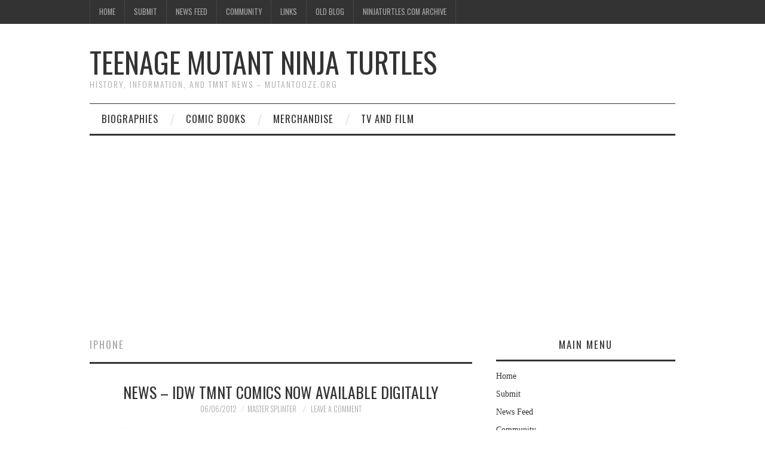

--- FILE ---
content_type: text/html; charset=UTF-8
request_url: https://mutantooze.org/wiki/tag/iphone/
body_size: 11597
content:
<!DOCTYPE html>
<html lang="en-US">
<head>
	<title>iphone &#8211; Teenage Mutant Ninja Turtles</title>

	<meta charset="UTF-8">
	<meta name="viewport" content="width=device-width">

	<link rel="profile" href="http://gmpg.org/xfn/11">
	<link rel="pingback" href="https://mutantooze.org/wiki/xmlrpc.php">


	<title>&#8216;Iphone&#8217; Articles at Teenage Mutant Ninja Turtles</title>
<meta name='robots' content='max-image-preview:large' />
<link rel='dns-prefetch' href='//www.googletagmanager.com' />
<link rel='dns-prefetch' href='//stats.wp.com' />
<link rel='dns-prefetch' href='//fonts.googleapis.com' />
<link rel='dns-prefetch' href='//v0.wordpress.com' />
<link rel='dns-prefetch' href='//jetpack.wordpress.com' />
<link rel='dns-prefetch' href='//s0.wp.com' />
<link rel='dns-prefetch' href='//public-api.wordpress.com' />
<link rel='dns-prefetch' href='//0.gravatar.com' />
<link rel='dns-prefetch' href='//1.gravatar.com' />
<link rel='dns-prefetch' href='//2.gravatar.com' />
<link rel='dns-prefetch' href='//pagead2.googlesyndication.com' />
<link rel="alternate" type="application/rss+xml" title="Teenage Mutant Ninja Turtles &raquo; Feed" href="https://mutantooze.org/wiki/feed/" />
<link rel="alternate" type="application/rss+xml" title="Teenage Mutant Ninja Turtles &raquo; Comments Feed" href="https://mutantooze.org/wiki/comments/feed/" />
<meta name="description" content="Articles tagged with &#039;Iphone&#039; at Teenage Mutant Ninja Turtles" />
<link rel="alternate" type="application/rss+xml" title="Teenage Mutant Ninja Turtles &raquo; iphone Tag Feed" href="https://mutantooze.org/wiki/tag/iphone/feed/" />
<meta name="keywords" content="iphone, Teenage Mutant Ninja Turtles" />
<meta name="robots" content="index,follow,noodp,noydir" />
<style id='wp-img-auto-sizes-contain-inline-css' type='text/css'>
img:is([sizes=auto i],[sizes^="auto," i]){contain-intrinsic-size:3000px 1500px}
/*# sourceURL=wp-img-auto-sizes-contain-inline-css */
</style>
<style id='wp-emoji-styles-inline-css' type='text/css'>

	img.wp-smiley, img.emoji {
		display: inline !important;
		border: none !important;
		box-shadow: none !important;
		height: 1em !important;
		width: 1em !important;
		margin: 0 0.07em !important;
		vertical-align: -0.1em !important;
		background: none !important;
		padding: 0 !important;
	}
/*# sourceURL=wp-emoji-styles-inline-css */
</style>
<style id='wp-block-library-inline-css' type='text/css'>
:root{--wp-block-synced-color:#7a00df;--wp-block-synced-color--rgb:122,0,223;--wp-bound-block-color:var(--wp-block-synced-color);--wp-editor-canvas-background:#ddd;--wp-admin-theme-color:#007cba;--wp-admin-theme-color--rgb:0,124,186;--wp-admin-theme-color-darker-10:#006ba1;--wp-admin-theme-color-darker-10--rgb:0,107,160.5;--wp-admin-theme-color-darker-20:#005a87;--wp-admin-theme-color-darker-20--rgb:0,90,135;--wp-admin-border-width-focus:2px}@media (min-resolution:192dpi){:root{--wp-admin-border-width-focus:1.5px}}.wp-element-button{cursor:pointer}:root .has-very-light-gray-background-color{background-color:#eee}:root .has-very-dark-gray-background-color{background-color:#313131}:root .has-very-light-gray-color{color:#eee}:root .has-very-dark-gray-color{color:#313131}:root .has-vivid-green-cyan-to-vivid-cyan-blue-gradient-background{background:linear-gradient(135deg,#00d084,#0693e3)}:root .has-purple-crush-gradient-background{background:linear-gradient(135deg,#34e2e4,#4721fb 50%,#ab1dfe)}:root .has-hazy-dawn-gradient-background{background:linear-gradient(135deg,#faaca8,#dad0ec)}:root .has-subdued-olive-gradient-background{background:linear-gradient(135deg,#fafae1,#67a671)}:root .has-atomic-cream-gradient-background{background:linear-gradient(135deg,#fdd79a,#004a59)}:root .has-nightshade-gradient-background{background:linear-gradient(135deg,#330968,#31cdcf)}:root .has-midnight-gradient-background{background:linear-gradient(135deg,#020381,#2874fc)}:root{--wp--preset--font-size--normal:16px;--wp--preset--font-size--huge:42px}.has-regular-font-size{font-size:1em}.has-larger-font-size{font-size:2.625em}.has-normal-font-size{font-size:var(--wp--preset--font-size--normal)}.has-huge-font-size{font-size:var(--wp--preset--font-size--huge)}.has-text-align-center{text-align:center}.has-text-align-left{text-align:left}.has-text-align-right{text-align:right}.has-fit-text{white-space:nowrap!important}#end-resizable-editor-section{display:none}.aligncenter{clear:both}.items-justified-left{justify-content:flex-start}.items-justified-center{justify-content:center}.items-justified-right{justify-content:flex-end}.items-justified-space-between{justify-content:space-between}.screen-reader-text{border:0;clip-path:inset(50%);height:1px;margin:-1px;overflow:hidden;padding:0;position:absolute;width:1px;word-wrap:normal!important}.screen-reader-text:focus{background-color:#ddd;clip-path:none;color:#444;display:block;font-size:1em;height:auto;left:5px;line-height:normal;padding:15px 23px 14px;text-decoration:none;top:5px;width:auto;z-index:100000}html :where(.has-border-color){border-style:solid}html :where([style*=border-top-color]){border-top-style:solid}html :where([style*=border-right-color]){border-right-style:solid}html :where([style*=border-bottom-color]){border-bottom-style:solid}html :where([style*=border-left-color]){border-left-style:solid}html :where([style*=border-width]){border-style:solid}html :where([style*=border-top-width]){border-top-style:solid}html :where([style*=border-right-width]){border-right-style:solid}html :where([style*=border-bottom-width]){border-bottom-style:solid}html :where([style*=border-left-width]){border-left-style:solid}html :where(img[class*=wp-image-]){height:auto;max-width:100%}:where(figure){margin:0 0 1em}html :where(.is-position-sticky){--wp-admin--admin-bar--position-offset:var(--wp-admin--admin-bar--height,0px)}@media screen and (max-width:600px){html :where(.is-position-sticky){--wp-admin--admin-bar--position-offset:0px}}

/*# sourceURL=wp-block-library-inline-css */
</style><style id='global-styles-inline-css' type='text/css'>
:root{--wp--preset--aspect-ratio--square: 1;--wp--preset--aspect-ratio--4-3: 4/3;--wp--preset--aspect-ratio--3-4: 3/4;--wp--preset--aspect-ratio--3-2: 3/2;--wp--preset--aspect-ratio--2-3: 2/3;--wp--preset--aspect-ratio--16-9: 16/9;--wp--preset--aspect-ratio--9-16: 9/16;--wp--preset--color--black: #000000;--wp--preset--color--cyan-bluish-gray: #abb8c3;--wp--preset--color--white: #ffffff;--wp--preset--color--pale-pink: #f78da7;--wp--preset--color--vivid-red: #cf2e2e;--wp--preset--color--luminous-vivid-orange: #ff6900;--wp--preset--color--luminous-vivid-amber: #fcb900;--wp--preset--color--light-green-cyan: #7bdcb5;--wp--preset--color--vivid-green-cyan: #00d084;--wp--preset--color--pale-cyan-blue: #8ed1fc;--wp--preset--color--vivid-cyan-blue: #0693e3;--wp--preset--color--vivid-purple: #9b51e0;--wp--preset--gradient--vivid-cyan-blue-to-vivid-purple: linear-gradient(135deg,rgb(6,147,227) 0%,rgb(155,81,224) 100%);--wp--preset--gradient--light-green-cyan-to-vivid-green-cyan: linear-gradient(135deg,rgb(122,220,180) 0%,rgb(0,208,130) 100%);--wp--preset--gradient--luminous-vivid-amber-to-luminous-vivid-orange: linear-gradient(135deg,rgb(252,185,0) 0%,rgb(255,105,0) 100%);--wp--preset--gradient--luminous-vivid-orange-to-vivid-red: linear-gradient(135deg,rgb(255,105,0) 0%,rgb(207,46,46) 100%);--wp--preset--gradient--very-light-gray-to-cyan-bluish-gray: linear-gradient(135deg,rgb(238,238,238) 0%,rgb(169,184,195) 100%);--wp--preset--gradient--cool-to-warm-spectrum: linear-gradient(135deg,rgb(74,234,220) 0%,rgb(151,120,209) 20%,rgb(207,42,186) 40%,rgb(238,44,130) 60%,rgb(251,105,98) 80%,rgb(254,248,76) 100%);--wp--preset--gradient--blush-light-purple: linear-gradient(135deg,rgb(255,206,236) 0%,rgb(152,150,240) 100%);--wp--preset--gradient--blush-bordeaux: linear-gradient(135deg,rgb(254,205,165) 0%,rgb(254,45,45) 50%,rgb(107,0,62) 100%);--wp--preset--gradient--luminous-dusk: linear-gradient(135deg,rgb(255,203,112) 0%,rgb(199,81,192) 50%,rgb(65,88,208) 100%);--wp--preset--gradient--pale-ocean: linear-gradient(135deg,rgb(255,245,203) 0%,rgb(182,227,212) 50%,rgb(51,167,181) 100%);--wp--preset--gradient--electric-grass: linear-gradient(135deg,rgb(202,248,128) 0%,rgb(113,206,126) 100%);--wp--preset--gradient--midnight: linear-gradient(135deg,rgb(2,3,129) 0%,rgb(40,116,252) 100%);--wp--preset--font-size--small: 13px;--wp--preset--font-size--medium: 20px;--wp--preset--font-size--large: 36px;--wp--preset--font-size--x-large: 42px;--wp--preset--spacing--20: 0.44rem;--wp--preset--spacing--30: 0.67rem;--wp--preset--spacing--40: 1rem;--wp--preset--spacing--50: 1.5rem;--wp--preset--spacing--60: 2.25rem;--wp--preset--spacing--70: 3.38rem;--wp--preset--spacing--80: 5.06rem;--wp--preset--shadow--natural: 6px 6px 9px rgba(0, 0, 0, 0.2);--wp--preset--shadow--deep: 12px 12px 50px rgba(0, 0, 0, 0.4);--wp--preset--shadow--sharp: 6px 6px 0px rgba(0, 0, 0, 0.2);--wp--preset--shadow--outlined: 6px 6px 0px -3px rgb(255, 255, 255), 6px 6px rgb(0, 0, 0);--wp--preset--shadow--crisp: 6px 6px 0px rgb(0, 0, 0);}:where(.is-layout-flex){gap: 0.5em;}:where(.is-layout-grid){gap: 0.5em;}body .is-layout-flex{display: flex;}.is-layout-flex{flex-wrap: wrap;align-items: center;}.is-layout-flex > :is(*, div){margin: 0;}body .is-layout-grid{display: grid;}.is-layout-grid > :is(*, div){margin: 0;}:where(.wp-block-columns.is-layout-flex){gap: 2em;}:where(.wp-block-columns.is-layout-grid){gap: 2em;}:where(.wp-block-post-template.is-layout-flex){gap: 1.25em;}:where(.wp-block-post-template.is-layout-grid){gap: 1.25em;}.has-black-color{color: var(--wp--preset--color--black) !important;}.has-cyan-bluish-gray-color{color: var(--wp--preset--color--cyan-bluish-gray) !important;}.has-white-color{color: var(--wp--preset--color--white) !important;}.has-pale-pink-color{color: var(--wp--preset--color--pale-pink) !important;}.has-vivid-red-color{color: var(--wp--preset--color--vivid-red) !important;}.has-luminous-vivid-orange-color{color: var(--wp--preset--color--luminous-vivid-orange) !important;}.has-luminous-vivid-amber-color{color: var(--wp--preset--color--luminous-vivid-amber) !important;}.has-light-green-cyan-color{color: var(--wp--preset--color--light-green-cyan) !important;}.has-vivid-green-cyan-color{color: var(--wp--preset--color--vivid-green-cyan) !important;}.has-pale-cyan-blue-color{color: var(--wp--preset--color--pale-cyan-blue) !important;}.has-vivid-cyan-blue-color{color: var(--wp--preset--color--vivid-cyan-blue) !important;}.has-vivid-purple-color{color: var(--wp--preset--color--vivid-purple) !important;}.has-black-background-color{background-color: var(--wp--preset--color--black) !important;}.has-cyan-bluish-gray-background-color{background-color: var(--wp--preset--color--cyan-bluish-gray) !important;}.has-white-background-color{background-color: var(--wp--preset--color--white) !important;}.has-pale-pink-background-color{background-color: var(--wp--preset--color--pale-pink) !important;}.has-vivid-red-background-color{background-color: var(--wp--preset--color--vivid-red) !important;}.has-luminous-vivid-orange-background-color{background-color: var(--wp--preset--color--luminous-vivid-orange) !important;}.has-luminous-vivid-amber-background-color{background-color: var(--wp--preset--color--luminous-vivid-amber) !important;}.has-light-green-cyan-background-color{background-color: var(--wp--preset--color--light-green-cyan) !important;}.has-vivid-green-cyan-background-color{background-color: var(--wp--preset--color--vivid-green-cyan) !important;}.has-pale-cyan-blue-background-color{background-color: var(--wp--preset--color--pale-cyan-blue) !important;}.has-vivid-cyan-blue-background-color{background-color: var(--wp--preset--color--vivid-cyan-blue) !important;}.has-vivid-purple-background-color{background-color: var(--wp--preset--color--vivid-purple) !important;}.has-black-border-color{border-color: var(--wp--preset--color--black) !important;}.has-cyan-bluish-gray-border-color{border-color: var(--wp--preset--color--cyan-bluish-gray) !important;}.has-white-border-color{border-color: var(--wp--preset--color--white) !important;}.has-pale-pink-border-color{border-color: var(--wp--preset--color--pale-pink) !important;}.has-vivid-red-border-color{border-color: var(--wp--preset--color--vivid-red) !important;}.has-luminous-vivid-orange-border-color{border-color: var(--wp--preset--color--luminous-vivid-orange) !important;}.has-luminous-vivid-amber-border-color{border-color: var(--wp--preset--color--luminous-vivid-amber) !important;}.has-light-green-cyan-border-color{border-color: var(--wp--preset--color--light-green-cyan) !important;}.has-vivid-green-cyan-border-color{border-color: var(--wp--preset--color--vivid-green-cyan) !important;}.has-pale-cyan-blue-border-color{border-color: var(--wp--preset--color--pale-cyan-blue) !important;}.has-vivid-cyan-blue-border-color{border-color: var(--wp--preset--color--vivid-cyan-blue) !important;}.has-vivid-purple-border-color{border-color: var(--wp--preset--color--vivid-purple) !important;}.has-vivid-cyan-blue-to-vivid-purple-gradient-background{background: var(--wp--preset--gradient--vivid-cyan-blue-to-vivid-purple) !important;}.has-light-green-cyan-to-vivid-green-cyan-gradient-background{background: var(--wp--preset--gradient--light-green-cyan-to-vivid-green-cyan) !important;}.has-luminous-vivid-amber-to-luminous-vivid-orange-gradient-background{background: var(--wp--preset--gradient--luminous-vivid-amber-to-luminous-vivid-orange) !important;}.has-luminous-vivid-orange-to-vivid-red-gradient-background{background: var(--wp--preset--gradient--luminous-vivid-orange-to-vivid-red) !important;}.has-very-light-gray-to-cyan-bluish-gray-gradient-background{background: var(--wp--preset--gradient--very-light-gray-to-cyan-bluish-gray) !important;}.has-cool-to-warm-spectrum-gradient-background{background: var(--wp--preset--gradient--cool-to-warm-spectrum) !important;}.has-blush-light-purple-gradient-background{background: var(--wp--preset--gradient--blush-light-purple) !important;}.has-blush-bordeaux-gradient-background{background: var(--wp--preset--gradient--blush-bordeaux) !important;}.has-luminous-dusk-gradient-background{background: var(--wp--preset--gradient--luminous-dusk) !important;}.has-pale-ocean-gradient-background{background: var(--wp--preset--gradient--pale-ocean) !important;}.has-electric-grass-gradient-background{background: var(--wp--preset--gradient--electric-grass) !important;}.has-midnight-gradient-background{background: var(--wp--preset--gradient--midnight) !important;}.has-small-font-size{font-size: var(--wp--preset--font-size--small) !important;}.has-medium-font-size{font-size: var(--wp--preset--font-size--medium) !important;}.has-large-font-size{font-size: var(--wp--preset--font-size--large) !important;}.has-x-large-font-size{font-size: var(--wp--preset--font-size--x-large) !important;}
/*# sourceURL=global-styles-inline-css */
</style>

<style id='classic-theme-styles-inline-css' type='text/css'>
/*! This file is auto-generated */
.wp-block-button__link{color:#fff;background-color:#32373c;border-radius:9999px;box-shadow:none;text-decoration:none;padding:calc(.667em + 2px) calc(1.333em + 2px);font-size:1.125em}.wp-block-file__button{background:#32373c;color:#fff;text-decoration:none}
/*# sourceURL=/wp-includes/css/classic-themes.min.css */
</style>
<link rel='stylesheet' id='athemes-headings-fonts-css' href='//fonts.googleapis.com/css?family=Oswald%3A300%2C400%2C700&#038;ver=6.9' type='text/css' media='all' />
<link rel='stylesheet' id='athemes-symbols-css' href='https://mutantooze.org/wiki/wp-content/themes/fashionistas/css/athemes-symbols.css?ver=6.9' type='text/css' media='all' />
<link rel='stylesheet' id='athemes-bootstrap-css' href='https://mutantooze.org/wiki/wp-content/themes/fashionistas/css/bootstrap.min.css?ver=6.9' type='text/css' media='all' />
<link rel='stylesheet' id='athemes-style-css' href='https://mutantooze.org/wiki/wp-content/themes/fashionistas/style.css?ver=6.9' type='text/css' media='all' />
<style id='athemes-style-inline-css' type='text/css'>
button, input[type="button"], input[type="reset"], input[type="submit"], #top-navigation, #top-navigation li:hover ul, #top-navigation li.sfHover ul, #main-navigation li:hover ul, #main-navigation li.sfHover ul, #main-navigation > .sf-menu > ul, .site-content [class*="navigation"] a, .widget-tab-nav li.active a, .widget-social-icons li a [class^="ico-"]:before, .site-footer { background: ; }
#main-navigation, .entry-footer, .page-header, .author-info, .site-content [class*="navigation"] a:hover, .site-content .post-navigation, .comments-title, .widget, .widget-title, ul.widget-tab-nav, .site-extra { border-color: ; }
.site-title a { color: ; }
.site-description { color: ; }
.entry-title, .entry-title a { color: ; }
body { color: ; }

/*# sourceURL=athemes-style-inline-css */
</style>
<link rel='stylesheet' id='sharedaddy-css' href='https://mutantooze.org/wiki/wp-content/plugins/jetpack/modules/sharedaddy/sharing.css?ver=15.4' type='text/css' media='all' />
<link rel='stylesheet' id='social-logos-css' href='https://mutantooze.org/wiki/wp-content/plugins/jetpack/_inc/social-logos/social-logos.min.css?ver=15.4' type='text/css' media='all' />
<script type="text/javascript" src="https://mutantooze.org/wiki/wp-includes/js/jquery/jquery.min.js?ver=3.7.1" id="jquery-core-js"></script>
<script type="text/javascript" src="https://mutantooze.org/wiki/wp-includes/js/jquery/jquery-migrate.min.js?ver=3.4.1" id="jquery-migrate-js"></script>
<script type="text/javascript" src="https://mutantooze.org/wiki/wp-content/themes/fashionistas/js/bootstrap.min.js?ver=6.9" id="athemes-bootstrap-js-js"></script>
<script type="text/javascript" src="https://mutantooze.org/wiki/wp-content/themes/fashionistas/js/hoverIntent.js?ver=6.9" id="athemes-superfish-hoverIntent-js"></script>
<script type="text/javascript" src="https://mutantooze.org/wiki/wp-content/themes/fashionistas/js/superfish.js?ver=6.9" id="athemes-superfish-js"></script>
<script type="text/javascript" src="https://mutantooze.org/wiki/wp-content/themes/fashionistas/js/settings.js?ver=6.9" id="athemes-settings-js"></script>

<!-- Google tag (gtag.js) snippet added by Site Kit -->
<!-- Google Analytics snippet added by Site Kit -->
<script type="text/javascript" src="https://www.googletagmanager.com/gtag/js?id=G-FSVJ4R14P8" id="google_gtagjs-js" async></script>
<script type="text/javascript" id="google_gtagjs-js-after">
/* <![CDATA[ */
window.dataLayer = window.dataLayer || [];function gtag(){dataLayer.push(arguments);}
gtag("set","linker",{"domains":["mutantooze.org"]});
gtag("js", new Date());
gtag("set", "developer_id.dZTNiMT", true);
gtag("config", "G-FSVJ4R14P8");
//# sourceURL=google_gtagjs-js-after
/* ]]> */
</script>
<link rel="https://api.w.org/" href="https://mutantooze.org/wiki/wp-json/" /><link rel="alternate" title="JSON" type="application/json" href="https://mutantooze.org/wiki/wp-json/wp/v2/tags/951" /><link rel="EditURI" type="application/rsd+xml" title="RSD" href="https://mutantooze.org/wiki/xmlrpc.php?rsd" />
<meta name="generator" content="WordPress 6.9" />
<meta name="generator" content="Site Kit by Google 1.170.0" />	<style>img#wpstats{display:none}</style>
		<!--[if lt IE 9]>
<script src="https://mutantooze.org/wiki/wp-content/themes/fashionistas/js/html5shiv.js"></script>
<![endif]-->
<meta name="google-site-verification" content="LfI9tvknAZHffljIxw9abCfik3bK78h4JGwkrKlOgrU">
<!-- Google AdSense meta tags added by Site Kit -->
<meta name="google-adsense-platform-account" content="ca-host-pub-2644536267352236">
<meta name="google-adsense-platform-domain" content="sitekit.withgoogle.com">
<!-- End Google AdSense meta tags added by Site Kit -->

<!-- Google AdSense snippet added by Site Kit -->
<script type="text/javascript" async="async" src="https://pagead2.googlesyndication.com/pagead/js/adsbygoogle.js?client=ca-pub-8447750707028799&amp;host=ca-host-pub-2644536267352236" crossorigin="anonymous"></script>

<!-- End Google AdSense snippet added by Site Kit -->

<!-- Jetpack Open Graph Tags -->
<meta property="og:type" content="website" />
<meta property="og:title" content="&#8216;Iphone&#8217; Articles at Teenage Mutant Ninja Turtles" />
<meta property="og:url" content="https://mutantooze.org/wiki/tag/iphone/" />
<meta property="og:site_name" content="Teenage Mutant Ninja Turtles" />
<meta property="og:image" content="https://s0.wp.com/i/blank.jpg" />
<meta property="og:image:width" content="200" />
<meta property="og:image:height" content="200" />
<meta property="og:image:alt" content="" />
<meta property="og:locale" content="en_US" />

<!-- End Jetpack Open Graph Tags -->
</head>

<body class="archive tag tag-iphone tag-951 wp-theme-fashionistas group-blog">

	<nav id="top-navigation" class="main-navigation" role="navigation">
		<div class="clearfix container">
			<div class="sf-menu"><ul id="menu-main-menu" class="menu"><li id="menu-item-1758" class="menu-item menu-item-type-post_type menu-item-object-page menu-item-home menu-item-1758"><a href="https://mutantooze.org/wiki/">Home</a></li>
<li id="menu-item-1761" class="menu-item menu-item-type-post_type menu-item-object-page menu-item-1761"><a href="https://mutantooze.org/wiki/about/submit/">Submit</a></li>
<li id="menu-item-18578" class="menu-item menu-item-type-post_type menu-item-object-page current_page_parent menu-item-18578"><a href="https://mutantooze.org/wiki/about/site-feed/">News Feed</a></li>
<li id="menu-item-1762" class="menu-item menu-item-type-custom menu-item-object-custom menu-item-1762"><a href="http://forums.thetechnodrome.com">Community</a></li>
<li id="menu-item-1759" class="menu-item menu-item-type-post_type menu-item-object-page menu-item-1759"><a href="https://mutantooze.org/wiki/about/links/">Links</a></li>
<li id="menu-item-8051" class="menu-item menu-item-type-custom menu-item-object-custom menu-item-8051"><a href="http://mutantooze.org/news/blog.php">Old Blog</a></li>
<li id="menu-item-12427" class="menu-item menu-item-type-custom menu-item-object-custom menu-item-12427"><a href="http://mutantooze.org/ninjaturtles/">NinjaTurtles.com Archive</a></li>
</ul></div>		</div>
	<!-- #top-navigation --></nav>

	<header id="masthead" class="clearfix container site-header" role="banner">
		<div class="site-branding">
						
								<div class="site-title">
					<a href="https://mutantooze.org/wiki/" title="Teenage Mutant Ninja Turtles" rel="home">
						Teenage Mutant Ninja Turtles					</a>
				</div>
				<div class="site-description">History, Information, and TMNT News &#8211; MutantOoze.org</div>
					<!-- .site-branding --></div>

		<div id="text-18" class="widget widget_text">			<div class="textwidget"></div>
		</div>	<!-- #masthead --></header>

	<nav id="main-navigation" class="container main-navigation" role="navigation">
		<a href="#main-navigation" class="nav-open">Menu</a>
		<a href="#" class="nav-close">Close</a>
		<div class="sf-menu"><ul id="menu-database-menu" class="menu"><li id="menu-item-1763" class="menu-item menu-item-type-post_type menu-item-object-page menu-item-has-children menu-item-1763"><a href="https://mutantooze.org/wiki/biographies/">Biographies</a>
<ul class="sub-menu">
	<li id="menu-item-1766" class="menu-item menu-item-type-post_type menu-item-object-page menu-item-1766"><a href="https://mutantooze.org/wiki/biographies/about-tmnt/">TMNT History</a></li>
	<li id="menu-item-1764" class="menu-item menu-item-type-post_type menu-item-object-page menu-item-1764"><a href="https://mutantooze.org/wiki/biographies/humans/">Humans</a></li>
	<li id="menu-item-1765" class="menu-item menu-item-type-post_type menu-item-object-page menu-item-1765"><a href="https://mutantooze.org/wiki/biographies/mutants/">Mutants</a></li>
</ul>
</li>
<li id="menu-item-1767" class="menu-item menu-item-type-post_type menu-item-object-page menu-item-has-children menu-item-1767"><a href="https://mutantooze.org/wiki/comic-books/">Comic Books</a>
<ul class="sub-menu">
	<li id="menu-item-1768" class="menu-item menu-item-type-post_type menu-item-object-page menu-item-1768"><a href="https://mutantooze.org/wiki/comic-books/archie/">Archie</a></li>
	<li id="menu-item-1770" class="menu-item menu-item-type-post_type menu-item-object-page menu-item-1770"><a href="https://mutantooze.org/wiki/comic-books/dreamwave/">Dreamwave</a></li>
	<li id="menu-item-1771" class="menu-item menu-item-type-post_type menu-item-object-page menu-item-has-children menu-item-1771"><a href="https://mutantooze.org/wiki/comic-books/idw/">IDW</a>
	<ul class="sub-menu">
		<li id="menu-item-18181" class="menu-item menu-item-type-taxonomy menu-item-object-category menu-item-18181"><a href="https://mutantooze.org/wiki/category/comics/idw/idw-mico-series/">IDW Mico-Series</a></li>
		<li id="menu-item-18182" class="menu-item menu-item-type-taxonomy menu-item-object-category menu-item-18182"><a href="https://mutantooze.org/wiki/category/comics/idw/idwcollected/">IDW Collected</a></li>
	</ul>
</li>
	<li id="menu-item-1772" class="menu-item menu-item-type-post_type menu-item-object-page menu-item-has-children menu-item-1772"><a href="https://mutantooze.org/wiki/comic-books/image/">Image</a>
	<ul class="sub-menu">
		<li id="menu-item-1773" class="menu-item menu-item-type-post_type menu-item-object-page menu-item-1773"><a href="https://mutantooze.org/wiki/comic-books/image/image-vol-3/">Image Vol.3</a></li>
	</ul>
</li>
	<li id="menu-item-1774" class="menu-item menu-item-type-post_type menu-item-object-page menu-item-has-children menu-item-1774"><a href="https://mutantooze.org/wiki/comic-books/mirage/">Mirage</a>
	<ul class="sub-menu">
		<li id="menu-item-1775" class="menu-item menu-item-type-post_type menu-item-object-page menu-item-1775"><a href="https://mutantooze.org/wiki/comic-books/mirage/mirage-vol-1/">Mirage Vol. 1</a></li>
		<li id="menu-item-1776" class="menu-item menu-item-type-post_type menu-item-object-page menu-item-1776"><a href="https://mutantooze.org/wiki/comic-books/mirage/mirage-vol-2/">Mirage Vol. 2</a></li>
		<li id="menu-item-1777" class="menu-item menu-item-type-post_type menu-item-object-page menu-item-1777"><a href="https://mutantooze.org/wiki/comic-books/mirage/vol-4/">Mirage Vol. 4</a></li>
		<li id="menu-item-1778" class="menu-item menu-item-type-post_type menu-item-object-page menu-item-1778"><a href="https://mutantooze.org/wiki/comic-books/mirage/mirage-specials/">Specials</a></li>
		<li id="menu-item-1779" class="menu-item menu-item-type-post_type menu-item-object-page menu-item-1779"><a href="https://mutantooze.org/wiki/comic-books/mirage/tales-of-tmnt/">Tales of TMNT</a></li>
	</ul>
</li>
	<li id="menu-item-1769" class="menu-item menu-item-type-post_type menu-item-object-page menu-item-1769"><a href="https://mutantooze.org/wiki/comic-books/collected-books/">Collected TPB</a></li>
	<li id="menu-item-1780" class="menu-item menu-item-type-post_type menu-item-object-page menu-item-has-children menu-item-1780"><a href="https://mutantooze.org/wiki/comic-books/other-appearances/">Other Appearances</a>
	<ul class="sub-menu">
		<li id="menu-item-16017" class="menu-item menu-item-type-taxonomy menu-item-object-category menu-item-16017"><a href="https://mutantooze.org/wiki/category/comics/othercomics/artwork/">Artwork</a></li>
		<li id="menu-item-3464" class="menu-item menu-item-type-post_type menu-item-object-page menu-item-3464"><a href="https://mutantooze.org/wiki/letters/">Letters</a></li>
		<li id="menu-item-9533" class="menu-item menu-item-type-post_type menu-item-object-page menu-item-9533"><a href="https://mutantooze.org/wiki/comic-books/other-appearances/magazines/">Magazines</a></li>
		<li id="menu-item-6478" class="menu-item menu-item-type-post_type menu-item-object-page menu-item-6478"><a href="https://mutantooze.org/wiki/comic-books/random-house/">Random House</a></li>
	</ul>
</li>
</ul>
</li>
<li id="menu-item-1781" class="menu-item menu-item-type-post_type menu-item-object-page menu-item-has-children menu-item-1781"><a href="https://mutantooze.org/wiki/merchandise/">Merchandise</a>
<ul class="sub-menu">
	<li id="menu-item-18808" class="menu-item menu-item-type-taxonomy menu-item-object-category menu-item-18808"><a href="https://mutantooze.org/wiki/category/merchandise/clothes/">Clothes</a></li>
	<li id="menu-item-18809" class="menu-item menu-item-type-taxonomy menu-item-object-category menu-item-18809"><a href="https://mutantooze.org/wiki/category/merchandise/food-items/">Food Items</a></li>
	<li id="menu-item-1784" class="menu-item menu-item-type-post_type menu-item-object-page menu-item-1784"><a href="https://mutantooze.org/wiki/merchandise/home-media/">Home Media</a></li>
	<li id="menu-item-18811" class="menu-item menu-item-type-taxonomy menu-item-object-category menu-item-18811"><a href="https://mutantooze.org/wiki/category/merchandise/miscellaneous/">Miscellaneous</a></li>
	<li id="menu-item-1786" class="menu-item menu-item-type-post_type menu-item-object-page menu-item-1786"><a href="https://mutantooze.org/wiki/merchandise/toys/">Toys</a></li>
	<li id="menu-item-1787" class="menu-item menu-item-type-post_type menu-item-object-page menu-item-1787"><a href="https://mutantooze.org/wiki/merchandise/video-games/">Video Games</a></li>
</ul>
</li>
<li id="menu-item-1788" class="menu-item menu-item-type-post_type menu-item-object-page menu-item-has-children menu-item-1788"><a href="https://mutantooze.org/wiki/tv-and-film/">TV and Film</a>
<ul class="sub-menu">
	<li id="menu-item-1789" class="menu-item menu-item-type-post_type menu-item-object-page menu-item-1789"><a href="https://mutantooze.org/wiki/tv-and-film/4kids-series/">4Kids Series (2k3)</a></li>
	<li id="menu-item-1790" class="menu-item menu-item-type-post_type menu-item-object-page menu-item-1790"><a href="https://mutantooze.org/wiki/tv-and-film/fred-wolf-series/">Fred Wolf Series (1987)</a></li>
	<li id="menu-item-1791" class="menu-item menu-item-type-post_type menu-item-object-page menu-item-1791"><a href="https://mutantooze.org/wiki/tv-and-film/1990-movie/">Movie I (1990)</a></li>
	<li id="menu-item-1792" class="menu-item menu-item-type-post_type menu-item-object-page menu-item-1792"><a href="https://mutantooze.org/wiki/tv-and-film/movie-ii-1991/">Movie II (1991)</a></li>
	<li id="menu-item-1793" class="menu-item menu-item-type-post_type menu-item-object-page menu-item-1793"><a href="https://mutantooze.org/wiki/tv-and-film/movie-iii-1993/">Movie III (1993)</a></li>
	<li id="menu-item-1794" class="menu-item menu-item-type-post_type menu-item-object-page menu-item-1794"><a href="https://mutantooze.org/wiki/tv-and-film/movie-iv-2007/">Movie IV (2007)</a></li>
	<li id="menu-item-1795" class="menu-item menu-item-type-post_type menu-item-object-page menu-item-1795"><a href="https://mutantooze.org/wiki/tv-and-film/movie-iv-unmade/">Movie IV (unmade)</a></li>
	<li id="menu-item-4565" class="menu-item menu-item-type-post_type menu-item-object-page menu-item-4565"><a href="https://mutantooze.org/wiki/tv-and-film/movie-v-2014/">Movie V (2014)</a></li>
	<li id="menu-item-18888" class="menu-item menu-item-type-post_type menu-item-object-page menu-item-18888"><a href="https://mutantooze.org/wiki/tv-and-film/movie-vi-2016/">Movie VI (2016)</a></li>
	<li id="menu-item-1796" class="menu-item menu-item-type-post_type menu-item-object-page menu-item-1796"><a href="https://mutantooze.org/wiki/tv-and-film/nickelodeon-series/">Nickelodeon Series</a></li>
	<li id="menu-item-1797" class="menu-item menu-item-type-post_type menu-item-object-page menu-item-1797"><a href="https://mutantooze.org/wiki/tv-and-film/the-next-mutation-series/">The Next Mutation Series</a></li>
	<li id="menu-item-1798" class="menu-item menu-item-type-post_type menu-item-object-page menu-item-1798"><a href="https://mutantooze.org/wiki/tv-and-film/turtles-forever-2009/">Turtles Forever (2009)</a></li>
</ul>
</li>
</ul></div>	<!-- #main-navigation --></nav>

	<div id="main" class="site-main">
		<div class="clearfix container">
	<section id="primary" class="content-area">
		<div id="content" class="site-content" role="main">

		
			<header class="page-header">
				<h1 class="page-title">
					iphone				</h1>
							</header><!-- .page-header -->

						
				
<article id="post-8100" class="clearfix post-8100 post type-post status-publish format-standard has-post-thumbnail hentry category-comics category-idw category-news category-shop tag-android tag-comics-2 tag-comixology tag-digital tag-idw tag-ipad tag-iphone tag-itouch tag-kindle tag-shop-2">
	<header class="entry-header">
		<h2 class="entry-title"><a href="https://mutantooze.org/wiki/news-idw-tmnt-comics-now-available-digitally/" rel="bookmark">News &#8211; IDW TMNT Comics Now Available Digitally</a></h2>

				<div class="entry-meta">
			<span class="posted-on"><a href="https://mutantooze.org/wiki/news-idw-tmnt-comics-now-available-digitally/" rel="bookmark"><time class="entry-date published updated" datetime="2012-06-06T09:13:37-04:00">06/06/2012</time></a></span><span class="byline"><span class="author vcard"><a class="url fn n" href="https://mutantooze.org/wiki/author/admin/">Master Splinter</a></span></span>
						<span class="comments-link"> <a href="https://mutantooze.org/wiki/news-idw-tmnt-comics-now-available-digitally/#respond">Leave a Comment</a></span>
					<!-- .entry-meta --></div>
			<!-- .entry-header --></header>

			<div class="entry-thumbnail">
			<a href="https://mutantooze.org/wiki/news-idw-tmnt-comics-now-available-digitally/" title="News &#8211; IDW TMNT Comics Now Available Digitally" >
				<img width="195" height="189" src="https://mutantooze.org/wiki/wp-content/uploads/2012/06/tmntapp.jpg" class="attachment-thumb-featured size-thumb-featured wp-post-image" alt="" decoding="async" />			</a>
		</div>
		

			<div class="entry-summary">
			<p>Nickelodeon and IDW Publishing proudly announced the launch of an all-new Teenage Mutant Ninja Turtles comic book app exclusively for iTouch, iPad and iPhone. The app includes the complete Teenage Mutant Ninja Turtles comic collection, including the ongoing series, “micro-series,” one-shots, and many original&hellip; <a href="https://mutantooze.org/wiki/news-idw-tmnt-comics-now-available-digitally/" class="more-link">Continue Reading <span class="meta-nav">&rarr;</span></a></p>
<div class="sharedaddy sd-sharing-enabled"><div class="robots-nocontent sd-block sd-social sd-social-official sd-sharing"><h3 class="sd-title">Share:</h3><div class="sd-content"><ul><li class="share-email"><a rel="nofollow noopener noreferrer"
				data-shared="sharing-email-8100"
				class="share-email sd-button"
				href="mailto:?subject=%5BShared%20Post%5D%20News%20-%20IDW%20TMNT%20Comics%20Now%20Available%20Digitally&#038;body=https%3A%2F%2Fmutantooze.org%2Fwiki%2Fnews-idw-tmnt-comics-now-available-digitally%2F&#038;share=email"
				target="_blank"
				aria-labelledby="sharing-email-8100"
				data-email-share-error-title="Do you have email set up?" data-email-share-error-text="If you&#039;re having problems sharing via email, you might not have email set up for your browser. You may need to create a new email yourself." data-email-share-nonce="66200e485e" data-email-share-track-url="https://mutantooze.org/wiki/news-idw-tmnt-comics-now-available-digitally/?share=email">
				<span id="sharing-email-8100" hidden>Click to email a link to a friend (Opens in new window)</span>
				<span>Email</span>
			</a></li><li class="share-print"><a rel="nofollow noopener noreferrer"
				data-shared="sharing-print-8100"
				class="share-print sd-button"
				href="https://mutantooze.org/wiki/news-idw-tmnt-comics-now-available-digitally/?share=print"
				target="_blank"
				aria-labelledby="sharing-print-8100"
				>
				<span id="sharing-print-8100" hidden>Click to print (Opens in new window)</span>
				<span>Print</span>
			</a></li><li class="share-facebook"><div class="fb-share-button" data-href="https://mutantooze.org/wiki/news-idw-tmnt-comics-now-available-digitally/" data-layout="button_count"></div></li><li class="share-twitter"><a href="https://twitter.com/share" class="twitter-share-button" data-url="https://mutantooze.org/wiki/news-idw-tmnt-comics-now-available-digitally/" data-text="News - IDW TMNT Comics Now Available Digitally"  >Tweet</a></li><li class="share-tumblr"><a class="tumblr-share-button" target="_blank" href="https://www.tumblr.com/share" data-title="News - IDW TMNT Comics Now Available Digitally" data-content="https://mutantooze.org/wiki/news-idw-tmnt-comics-now-available-digitally/" title="Share on Tumblr"data-posttype="link">Share on Tumblr</a></li><li><a href="#" class="sharing-anchor sd-button share-more"><span>More</span></a></li><li class="share-end"></li></ul><div class="sharing-hidden"><div class="inner" style="display: none;"><ul><li class="share-reddit"><a rel="nofollow noopener noreferrer"
				data-shared="sharing-reddit-8100"
				class="share-reddit sd-button"
				href="https://mutantooze.org/wiki/news-idw-tmnt-comics-now-available-digitally/?share=reddit"
				target="_blank"
				aria-labelledby="sharing-reddit-8100"
				>
				<span id="sharing-reddit-8100" hidden>Click to share on Reddit (Opens in new window)</span>
				<span>Reddit</span>
			</a></li><li class="share-linkedin"><div class="linkedin_button"><script type="in/share" data-url="https://mutantooze.org/wiki/news-idw-tmnt-comics-now-available-digitally/" data-counter="right"></script></div></li><li class="share-pocket"><div class="pocket_button"><a href="https://getpocket.com/save" class="pocket-btn" data-lang="en" data-save-url="https://mutantooze.org/wiki/news-idw-tmnt-comics-now-available-digitally/" data-pocket-count="horizontal" >Pocket</a></div></li><li class="share-end"></li></ul></div></div></div></div></div>		<!-- .entry-summary --></div>
	
	<footer class="entry-meta entry-footer">
								<span class="cat-links">
				<i class="ico-folder"></i> <a href="https://mutantooze.org/wiki/category/comics/" rel="category tag">Comics</a>, <a href="https://mutantooze.org/wiki/category/comics/idw/" rel="category tag">IDW</a>, <a href="https://mutantooze.org/wiki/category/news/" rel="category tag">News</a>, <a href="https://mutantooze.org/wiki/category/shop/" rel="category tag">Shop</a>			</span>
			
						<span class="tags-links">
				<i class="ico-tags"></i> <a href="https://mutantooze.org/wiki/tag/android/" rel="tag">android</a>, <a href="https://mutantooze.org/wiki/tag/comics-2/" rel="tag">comics</a>, <a href="https://mutantooze.org/wiki/tag/comixology/" rel="tag">comixology</a>, <a href="https://mutantooze.org/wiki/tag/digital/" rel="tag">digital</a>, <a href="https://mutantooze.org/wiki/tag/idw/" rel="tag">IDW</a>, <a href="https://mutantooze.org/wiki/tag/ipad/" rel="tag">ipad</a>, <a href="https://mutantooze.org/wiki/tag/iphone/" rel="tag">iphone</a>, <a href="https://mutantooze.org/wiki/tag/itouch/" rel="tag">itouch</a>, <a href="https://mutantooze.org/wiki/tag/kindle/" rel="tag">kindle</a>, <a href="https://mutantooze.org/wiki/tag/shop-2/" rel="tag">shop</a>			</span>
						<!-- .entry-meta --></footer>
<!-- #post-8100--></article>
			
			
		
		</div><!-- #content -->
	</section><!-- #primary -->

<div id="widget-area-2" class="site-sidebar widget-area" role="complementary">
	<aside id="nav_menu-7" class="widget widget_nav_menu"><h3 class="widget-title">Main Menu</h3><div class="menu-main-menu-container"><ul id="menu-main-menu-1" class="menu"><li class="menu-item menu-item-type-post_type menu-item-object-page menu-item-home menu-item-1758"><a href="https://mutantooze.org/wiki/">Home</a></li>
<li class="menu-item menu-item-type-post_type menu-item-object-page menu-item-1761"><a href="https://mutantooze.org/wiki/about/submit/">Submit</a></li>
<li class="menu-item menu-item-type-post_type menu-item-object-page current_page_parent menu-item-18578"><a href="https://mutantooze.org/wiki/about/site-feed/">News Feed</a></li>
<li class="menu-item menu-item-type-custom menu-item-object-custom menu-item-1762"><a href="http://forums.thetechnodrome.com">Community</a></li>
<li class="menu-item menu-item-type-post_type menu-item-object-page menu-item-1759"><a href="https://mutantooze.org/wiki/about/links/">Links</a></li>
<li class="menu-item menu-item-type-custom menu-item-object-custom menu-item-8051"><a href="http://mutantooze.org/news/blog.php">Old Blog</a></li>
<li class="menu-item menu-item-type-custom menu-item-object-custom menu-item-12427"><a href="http://mutantooze.org/ninjaturtles/">NinjaTurtles.com Archive</a></li>
</ul></div></aside><aside id="nav_menu-8" class="widget widget_nav_menu"><h3 class="widget-title">Database Menu</h3><div class="menu-database-menu-container"><ul id="menu-database-menu-1" class="menu"><li class="menu-item menu-item-type-post_type menu-item-object-page menu-item-has-children menu-item-1763"><a href="https://mutantooze.org/wiki/biographies/">Biographies</a>
<ul class="sub-menu">
	<li class="menu-item menu-item-type-post_type menu-item-object-page menu-item-1766"><a href="https://mutantooze.org/wiki/biographies/about-tmnt/">TMNT History</a></li>
	<li class="menu-item menu-item-type-post_type menu-item-object-page menu-item-1764"><a href="https://mutantooze.org/wiki/biographies/humans/">Humans</a></li>
	<li class="menu-item menu-item-type-post_type menu-item-object-page menu-item-1765"><a href="https://mutantooze.org/wiki/biographies/mutants/">Mutants</a></li>
</ul>
</li>
<li class="menu-item menu-item-type-post_type menu-item-object-page menu-item-has-children menu-item-1767"><a href="https://mutantooze.org/wiki/comic-books/">Comic Books</a>
<ul class="sub-menu">
	<li class="menu-item menu-item-type-post_type menu-item-object-page menu-item-1768"><a href="https://mutantooze.org/wiki/comic-books/archie/">Archie</a></li>
	<li class="menu-item menu-item-type-post_type menu-item-object-page menu-item-1770"><a href="https://mutantooze.org/wiki/comic-books/dreamwave/">Dreamwave</a></li>
	<li class="menu-item menu-item-type-post_type menu-item-object-page menu-item-has-children menu-item-1771"><a href="https://mutantooze.org/wiki/comic-books/idw/">IDW</a>
	<ul class="sub-menu">
		<li class="menu-item menu-item-type-taxonomy menu-item-object-category menu-item-18181"><a href="https://mutantooze.org/wiki/category/comics/idw/idw-mico-series/">IDW Mico-Series</a></li>
		<li class="menu-item menu-item-type-taxonomy menu-item-object-category menu-item-18182"><a href="https://mutantooze.org/wiki/category/comics/idw/idwcollected/">IDW Collected</a></li>
	</ul>
</li>
	<li class="menu-item menu-item-type-post_type menu-item-object-page menu-item-has-children menu-item-1772"><a href="https://mutantooze.org/wiki/comic-books/image/">Image</a>
	<ul class="sub-menu">
		<li class="menu-item menu-item-type-post_type menu-item-object-page menu-item-1773"><a href="https://mutantooze.org/wiki/comic-books/image/image-vol-3/">Image Vol.3</a></li>
	</ul>
</li>
	<li class="menu-item menu-item-type-post_type menu-item-object-page menu-item-has-children menu-item-1774"><a href="https://mutantooze.org/wiki/comic-books/mirage/">Mirage</a>
	<ul class="sub-menu">
		<li class="menu-item menu-item-type-post_type menu-item-object-page menu-item-1775"><a href="https://mutantooze.org/wiki/comic-books/mirage/mirage-vol-1/">Mirage Vol. 1</a></li>
		<li class="menu-item menu-item-type-post_type menu-item-object-page menu-item-1776"><a href="https://mutantooze.org/wiki/comic-books/mirage/mirage-vol-2/">Mirage Vol. 2</a></li>
		<li class="menu-item menu-item-type-post_type menu-item-object-page menu-item-1777"><a href="https://mutantooze.org/wiki/comic-books/mirage/vol-4/">Mirage Vol. 4</a></li>
		<li class="menu-item menu-item-type-post_type menu-item-object-page menu-item-1778"><a href="https://mutantooze.org/wiki/comic-books/mirage/mirage-specials/">Specials</a></li>
		<li class="menu-item menu-item-type-post_type menu-item-object-page menu-item-1779"><a href="https://mutantooze.org/wiki/comic-books/mirage/tales-of-tmnt/">Tales of TMNT</a></li>
	</ul>
</li>
	<li class="menu-item menu-item-type-post_type menu-item-object-page menu-item-1769"><a href="https://mutantooze.org/wiki/comic-books/collected-books/">Collected TPB</a></li>
	<li class="menu-item menu-item-type-post_type menu-item-object-page menu-item-has-children menu-item-1780"><a href="https://mutantooze.org/wiki/comic-books/other-appearances/">Other Appearances</a>
	<ul class="sub-menu">
		<li class="menu-item menu-item-type-taxonomy menu-item-object-category menu-item-16017"><a href="https://mutantooze.org/wiki/category/comics/othercomics/artwork/">Artwork</a></li>
		<li class="menu-item menu-item-type-post_type menu-item-object-page menu-item-3464"><a href="https://mutantooze.org/wiki/letters/">Letters</a></li>
		<li class="menu-item menu-item-type-post_type menu-item-object-page menu-item-9533"><a href="https://mutantooze.org/wiki/comic-books/other-appearances/magazines/">Magazines</a></li>
		<li class="menu-item menu-item-type-post_type menu-item-object-page menu-item-6478"><a href="https://mutantooze.org/wiki/comic-books/random-house/">Random House</a></li>
	</ul>
</li>
</ul>
</li>
<li class="menu-item menu-item-type-post_type menu-item-object-page menu-item-has-children menu-item-1781"><a href="https://mutantooze.org/wiki/merchandise/">Merchandise</a>
<ul class="sub-menu">
	<li class="menu-item menu-item-type-taxonomy menu-item-object-category menu-item-18808"><a href="https://mutantooze.org/wiki/category/merchandise/clothes/">Clothes</a></li>
	<li class="menu-item menu-item-type-taxonomy menu-item-object-category menu-item-18809"><a href="https://mutantooze.org/wiki/category/merchandise/food-items/">Food Items</a></li>
	<li class="menu-item menu-item-type-post_type menu-item-object-page menu-item-1784"><a href="https://mutantooze.org/wiki/merchandise/home-media/">Home Media</a></li>
	<li class="menu-item menu-item-type-taxonomy menu-item-object-category menu-item-18811"><a href="https://mutantooze.org/wiki/category/merchandise/miscellaneous/">Miscellaneous</a></li>
	<li class="menu-item menu-item-type-post_type menu-item-object-page menu-item-1786"><a href="https://mutantooze.org/wiki/merchandise/toys/">Toys</a></li>
	<li class="menu-item menu-item-type-post_type menu-item-object-page menu-item-1787"><a href="https://mutantooze.org/wiki/merchandise/video-games/">Video Games</a></li>
</ul>
</li>
<li class="menu-item menu-item-type-post_type menu-item-object-page menu-item-has-children menu-item-1788"><a href="https://mutantooze.org/wiki/tv-and-film/">TV and Film</a>
<ul class="sub-menu">
	<li class="menu-item menu-item-type-post_type menu-item-object-page menu-item-1789"><a href="https://mutantooze.org/wiki/tv-and-film/4kids-series/">4Kids Series (2k3)</a></li>
	<li class="menu-item menu-item-type-post_type menu-item-object-page menu-item-1790"><a href="https://mutantooze.org/wiki/tv-and-film/fred-wolf-series/">Fred Wolf Series (1987)</a></li>
	<li class="menu-item menu-item-type-post_type menu-item-object-page menu-item-1791"><a href="https://mutantooze.org/wiki/tv-and-film/1990-movie/">Movie I (1990)</a></li>
	<li class="menu-item menu-item-type-post_type menu-item-object-page menu-item-1792"><a href="https://mutantooze.org/wiki/tv-and-film/movie-ii-1991/">Movie II (1991)</a></li>
	<li class="menu-item menu-item-type-post_type menu-item-object-page menu-item-1793"><a href="https://mutantooze.org/wiki/tv-and-film/movie-iii-1993/">Movie III (1993)</a></li>
	<li class="menu-item menu-item-type-post_type menu-item-object-page menu-item-1794"><a href="https://mutantooze.org/wiki/tv-and-film/movie-iv-2007/">Movie IV (2007)</a></li>
	<li class="menu-item menu-item-type-post_type menu-item-object-page menu-item-1795"><a href="https://mutantooze.org/wiki/tv-and-film/movie-iv-unmade/">Movie IV (unmade)</a></li>
	<li class="menu-item menu-item-type-post_type menu-item-object-page menu-item-4565"><a href="https://mutantooze.org/wiki/tv-and-film/movie-v-2014/">Movie V (2014)</a></li>
	<li class="menu-item menu-item-type-post_type menu-item-object-page menu-item-18888"><a href="https://mutantooze.org/wiki/tv-and-film/movie-vi-2016/">Movie VI (2016)</a></li>
	<li class="menu-item menu-item-type-post_type menu-item-object-page menu-item-1796"><a href="https://mutantooze.org/wiki/tv-and-film/nickelodeon-series/">Nickelodeon Series</a></li>
	<li class="menu-item menu-item-type-post_type menu-item-object-page menu-item-1797"><a href="https://mutantooze.org/wiki/tv-and-film/the-next-mutation-series/">The Next Mutation Series</a></li>
	<li class="menu-item menu-item-type-post_type menu-item-object-page menu-item-1798"><a href="https://mutantooze.org/wiki/tv-and-film/turtles-forever-2009/">Turtles Forever (2009)</a></li>
</ul>
</li>
</ul></div></aside><aside id="nav_menu-9" class="widget widget_nav_menu"><h3 class="widget-title">Special Features</h3><div class="menu-special-features-container"><ul id="menu-special-features" class="menu"><li id="menu-item-1754" class="menu-item menu-item-type-taxonomy menu-item-object-category menu-item-has-children menu-item-1754"><a href="https://mutantooze.org/wiki/category/fanworks/">Fan Works</a>
<ul class="sub-menu">
	<li id="menu-item-1755" class="menu-item menu-item-type-taxonomy menu-item-object-category menu-item-1755"><a href="https://mutantooze.org/wiki/category/fanworks/fanart/">Fan Art</a></li>
	<li id="menu-item-1756" class="menu-item menu-item-type-taxonomy menu-item-object-category menu-item-1756"><a href="https://mutantooze.org/wiki/category/fanworks/fancomics/">Fan Comics</a></li>
	<li id="menu-item-1757" class="menu-item menu-item-type-taxonomy menu-item-object-category menu-item-1757"><a href="https://mutantooze.org/wiki/category/fanworks/fanfiction/">Fan Fiction</a></li>
</ul>
</li>
<li id="menu-item-5283" class="menu-item menu-item-type-taxonomy menu-item-object-category menu-item-has-children menu-item-5283"><a href="https://mutantooze.org/wiki/category/events/">Events</a>
<ul class="sub-menu">
	<li id="menu-item-5649" class="menu-item menu-item-type-custom menu-item-object-custom menu-item-5649"><a href="http://mutantooze.org/wiki/?tag=convention">Conventions</a></li>
	<li id="menu-item-5297" class="menu-item menu-item-type-custom menu-item-object-custom menu-item-5297"><a href="http://mutantooze.org/wiki/?tag=theme-ride">Shell Shock Ride</a></li>
</ul>
</li>
<li id="menu-item-5329" class="menu-item menu-item-type-taxonomy menu-item-object-category menu-item-5329"><a href="https://mutantooze.org/wiki/category/shop/">Shop</a></li>
<li id="menu-item-8052" class="menu-item menu-item-type-custom menu-item-object-custom menu-item-8052"><a href="http://mutantooze.org/games/games.html">Online Games</a></li>
<li id="menu-item-18655" class="menu-item menu-item-type-post_type menu-item-object-page menu-item-18655"><a href="https://mutantooze.org/wiki/about/thank-you/">Thank You</a></li>
<li id="menu-item-17663" class="menu-item menu-item-type-post_type menu-item-object-page menu-item-17663"><a href="https://mutantooze.org/wiki/privacy-policy/">Privacy Policy</a></li>
<li id="menu-item-18674" class="menu-item menu-item-type-post_type menu-item-object-page menu-item-18674"><a href="https://mutantooze.org/wiki/sitemap/">Sitemap</a></li>
<li id="menu-item-18673" class="menu-item menu-item-type-post_type menu-item-object-page menu-item-18673"><a href="https://mutantooze.org/wiki/search/">Search</a></li>
</ul></div></aside><!-- #widget-area-2 --></div>		</div>
	<!-- #main --></div>

	

<div id="extra" class="container site-extra extra-two">
	<div class="clearfix pad">
			<div id="widget-area-3" class="widget-area" role="complementary">
			<div id="text-10" class="widget widget_text"><h3 class="widget-title">Comics</h3>			<div class="textwidget"><div align="center"><img src="http://mutantooze.org/wiki/wp-content/uploads/2014/07/comic-thumb.jpg"></div><br>

Within the pages of a comic book is where the Teenage Mutant Ninja Turtles began their journey. Find out more about where they have been and where they are going.

<br><br><a href="http://mutantooze.org/wiki/comic-books/">Read More</a></div>
		</div>		<!-- #widget-area-3 --></div>
	
			<div id="widget-area-4" class="widget-area" role="complementary">
			<div id="text-11" class="widget widget_text"><h3 class="widget-title">Toys and More</h3>			<div class="textwidget"><div align="center"><img src="http://mutantooze.org/wiki/wp-content/uploads/2014/07/1988toythumb.jpg"></div><br>Playmates, NECA, Funko, and more. The Teenage Mutant Ninja Turtles have been found on everything from action figures to t-shirts. Explore the vast amount of TMNT merchandise available.



<br><br><a href="http://mutantooze.org/wiki/merchandise/">Read More</a></div>
		</div>		<!-- #widget-area-4 --></div>
	
	
		</div>
<!-- #extra --></div>
	<footer id="colophon" class="site-footer" role="contentinfo">
		<div class="clearfix container">
				<div class="site-info">
		&copy; 2026 Teenage Mutant Ninja Turtles. All rights reserved.	</div><!-- .site-info -->

	<div class="site-credit">
		<a href="https://athemes.com/theme/fashionista" rel="nofollow">Fashionista</a> by aThemes	</div><!-- .site-credit -->
			</div>
	<!-- #colophon --></footer>

<script type="speculationrules">
{"prefetch":[{"source":"document","where":{"and":[{"href_matches":"/wiki/*"},{"not":{"href_matches":["/wiki/wp-*.php","/wiki/wp-admin/*","/wiki/wp-content/uploads/*","/wiki/wp-content/*","/wiki/wp-content/plugins/*","/wiki/wp-content/themes/fashionistas/*","/wiki/*\\?(.+)"]}},{"not":{"selector_matches":"a[rel~=\"nofollow\"]"}},{"not":{"selector_matches":".no-prefetch, .no-prefetch a"}}]},"eagerness":"conservative"}]}
</script>

	<script type="text/javascript">
		window.WPCOM_sharing_counts = {"https://mutantooze.org/wiki/news-idw-tmnt-comics-now-available-digitally/":8100};
	</script>
							<div id="fb-root"></div>
			<script>(function(d, s, id) { var js, fjs = d.getElementsByTagName(s)[0]; if (d.getElementById(id)) return; js = d.createElement(s); js.id = id; js.src = 'https://connect.facebook.net/en_US/sdk.js#xfbml=1&amp;appId=249643311490&version=v2.3'; fjs.parentNode.insertBefore(js, fjs); }(document, 'script', 'facebook-jssdk'));</script>
			<script>
			document.body.addEventListener( 'is.post-load', function() {
				if ( 'undefined' !== typeof FB ) {
					FB.XFBML.parse();
				}
			} );
			</script>
						<script>!function(d,s,id){var js,fjs=d.getElementsByTagName(s)[0],p=/^http:/.test(d.location)?'http':'https';if(!d.getElementById(id)){js=d.createElement(s);js.id=id;js.src=p+'://platform.twitter.com/widgets.js';fjs.parentNode.insertBefore(js,fjs);}}(document, 'script', 'twitter-wjs');</script>
						<script id="tumblr-js" type="text/javascript" src="https://assets.tumblr.com/share-button.js"></script>
						<script type="text/javascript">
				( function () {
					var currentScript = document.currentScript;

					// Helper function to load an external script.
					function loadScript( url, cb ) {
						var script = document.createElement( 'script' );
						var prev = currentScript || document.getElementsByTagName( 'script' )[ 0 ];
						script.setAttribute( 'async', true );
						script.setAttribute( 'src', url );
						prev.parentNode.insertBefore( script, prev );
						script.addEventListener( 'load', cb );
					}

					function init() {
						loadScript( 'https://platform.linkedin.com/in.js?async=true', function () {
							if ( typeof IN !== 'undefined' ) {
								IN.init();
							}
						} );
					}

					if ( document.readyState === 'loading' ) {
						document.addEventListener( 'DOMContentLoaded', init );
					} else {
						init();
					}

					document.body.addEventListener( 'is.post-load', function() {
						if ( typeof IN !== 'undefined' ) {
							IN.parse();
						}
					} );
				} )();
			</script>
					<script>
		( function () {
			var currentScript = document.currentScript;

			// Don't use Pocket's default JS as it we need to force init new Pocket share buttons loaded via JS.
			function jetpack_sharing_pocket_init() {
				var script = document.createElement( 'script' );
				var prev = currentScript || document.getElementsByTagName( 'script' )[ 0 ];
				script.setAttribute( 'async', true );
				script.setAttribute( 'src', 'https://widgets.getpocket.com/v1/j/btn.js?v=1' );
				prev.parentNode.insertBefore( script, prev );
			}

			if ( document.readyState === 'loading' ) {
				document.addEventListener( 'DOMContentLoaded', jetpack_sharing_pocket_init );
			} else {
				jetpack_sharing_pocket_init();
			}
			document.body.addEventListener( 'is.post-load', jetpack_sharing_pocket_init );
		} )();
		</script>
			<script type="text/javascript" id="jetpack-stats-js-before">
/* <![CDATA[ */
_stq = window._stq || [];
_stq.push([ "view", {"v":"ext","blog":"29726956","post":"0","tz":"-5","srv":"mutantooze.org","arch_tag":"iphone","arch_results":"1","j":"1:15.4"} ]);
_stq.push([ "clickTrackerInit", "29726956", "0" ]);
//# sourceURL=jetpack-stats-js-before
/* ]]> */
</script>
<script type="text/javascript" src="https://stats.wp.com/e-202604.js" id="jetpack-stats-js" defer="defer" data-wp-strategy="defer"></script>
<script type="text/javascript" id="sharing-js-js-extra">
/* <![CDATA[ */
var sharing_js_options = {"lang":"en","counts":"1","is_stats_active":"1"};
//# sourceURL=sharing-js-js-extra
/* ]]> */
</script>
<script type="text/javascript" src="https://mutantooze.org/wiki/wp-content/plugins/jetpack/_inc/build/sharedaddy/sharing.min.js?ver=15.4" id="sharing-js-js"></script>
<script type="text/javascript" id="sharing-js-js-after">
/* <![CDATA[ */
var windowOpen;
			( function () {
				function matches( el, sel ) {
					return !! (
						el.matches && el.matches( sel ) ||
						el.msMatchesSelector && el.msMatchesSelector( sel )
					);
				}

				document.body.addEventListener( 'click', function ( event ) {
					if ( ! event.target ) {
						return;
					}

					var el;
					if ( matches( event.target, 'a.share-facebook' ) ) {
						el = event.target;
					} else if ( event.target.parentNode && matches( event.target.parentNode, 'a.share-facebook' ) ) {
						el = event.target.parentNode;
					}

					if ( el ) {
						event.preventDefault();

						// If there's another sharing window open, close it.
						if ( typeof windowOpen !== 'undefined' ) {
							windowOpen.close();
						}
						windowOpen = window.open( el.getAttribute( 'href' ), 'wpcomfacebook', 'menubar=1,resizable=1,width=600,height=400' );
						return false;
					}
				} );
			} )();
//# sourceURL=sharing-js-js-after
/* ]]> */
</script>
<script id="wp-emoji-settings" type="application/json">
{"baseUrl":"https://s.w.org/images/core/emoji/17.0.2/72x72/","ext":".png","svgUrl":"https://s.w.org/images/core/emoji/17.0.2/svg/","svgExt":".svg","source":{"concatemoji":"https://mutantooze.org/wiki/wp-includes/js/wp-emoji-release.min.js?ver=6.9"}}
</script>
<script type="module">
/* <![CDATA[ */
/*! This file is auto-generated */
const a=JSON.parse(document.getElementById("wp-emoji-settings").textContent),o=(window._wpemojiSettings=a,"wpEmojiSettingsSupports"),s=["flag","emoji"];function i(e){try{var t={supportTests:e,timestamp:(new Date).valueOf()};sessionStorage.setItem(o,JSON.stringify(t))}catch(e){}}function c(e,t,n){e.clearRect(0,0,e.canvas.width,e.canvas.height),e.fillText(t,0,0);t=new Uint32Array(e.getImageData(0,0,e.canvas.width,e.canvas.height).data);e.clearRect(0,0,e.canvas.width,e.canvas.height),e.fillText(n,0,0);const a=new Uint32Array(e.getImageData(0,0,e.canvas.width,e.canvas.height).data);return t.every((e,t)=>e===a[t])}function p(e,t){e.clearRect(0,0,e.canvas.width,e.canvas.height),e.fillText(t,0,0);var n=e.getImageData(16,16,1,1);for(let e=0;e<n.data.length;e++)if(0!==n.data[e])return!1;return!0}function u(e,t,n,a){switch(t){case"flag":return n(e,"\ud83c\udff3\ufe0f\u200d\u26a7\ufe0f","\ud83c\udff3\ufe0f\u200b\u26a7\ufe0f")?!1:!n(e,"\ud83c\udde8\ud83c\uddf6","\ud83c\udde8\u200b\ud83c\uddf6")&&!n(e,"\ud83c\udff4\udb40\udc67\udb40\udc62\udb40\udc65\udb40\udc6e\udb40\udc67\udb40\udc7f","\ud83c\udff4\u200b\udb40\udc67\u200b\udb40\udc62\u200b\udb40\udc65\u200b\udb40\udc6e\u200b\udb40\udc67\u200b\udb40\udc7f");case"emoji":return!a(e,"\ud83e\u1fac8")}return!1}function f(e,t,n,a){let r;const o=(r="undefined"!=typeof WorkerGlobalScope&&self instanceof WorkerGlobalScope?new OffscreenCanvas(300,150):document.createElement("canvas")).getContext("2d",{willReadFrequently:!0}),s=(o.textBaseline="top",o.font="600 32px Arial",{});return e.forEach(e=>{s[e]=t(o,e,n,a)}),s}function r(e){var t=document.createElement("script");t.src=e,t.defer=!0,document.head.appendChild(t)}a.supports={everything:!0,everythingExceptFlag:!0},new Promise(t=>{let n=function(){try{var e=JSON.parse(sessionStorage.getItem(o));if("object"==typeof e&&"number"==typeof e.timestamp&&(new Date).valueOf()<e.timestamp+604800&&"object"==typeof e.supportTests)return e.supportTests}catch(e){}return null}();if(!n){if("undefined"!=typeof Worker&&"undefined"!=typeof OffscreenCanvas&&"undefined"!=typeof URL&&URL.createObjectURL&&"undefined"!=typeof Blob)try{var e="postMessage("+f.toString()+"("+[JSON.stringify(s),u.toString(),c.toString(),p.toString()].join(",")+"));",a=new Blob([e],{type:"text/javascript"});const r=new Worker(URL.createObjectURL(a),{name:"wpTestEmojiSupports"});return void(r.onmessage=e=>{i(n=e.data),r.terminate(),t(n)})}catch(e){}i(n=f(s,u,c,p))}t(n)}).then(e=>{for(const n in e)a.supports[n]=e[n],a.supports.everything=a.supports.everything&&a.supports[n],"flag"!==n&&(a.supports.everythingExceptFlag=a.supports.everythingExceptFlag&&a.supports[n]);var t;a.supports.everythingExceptFlag=a.supports.everythingExceptFlag&&!a.supports.flag,a.supports.everything||((t=a.source||{}).concatemoji?r(t.concatemoji):t.wpemoji&&t.twemoji&&(r(t.twemoji),r(t.wpemoji)))});
//# sourceURL=https://mutantooze.org/wiki/wp-includes/js/wp-emoji-loader.min.js
/* ]]> */
</script>

</body>
</html>

--- FILE ---
content_type: text/html; charset=utf-8
request_url: https://www.google.com/recaptcha/api2/aframe
body_size: 266
content:
<!DOCTYPE HTML><html><head><meta http-equiv="content-type" content="text/html; charset=UTF-8"></head><body><script nonce="sjLoIJx5o9bRorcKkS6IlA">/** Anti-fraud and anti-abuse applications only. See google.com/recaptcha */ try{var clients={'sodar':'https://pagead2.googlesyndication.com/pagead/sodar?'};window.addEventListener("message",function(a){try{if(a.source===window.parent){var b=JSON.parse(a.data);var c=clients[b['id']];if(c){var d=document.createElement('img');d.src=c+b['params']+'&rc='+(localStorage.getItem("rc::a")?sessionStorage.getItem("rc::b"):"");window.document.body.appendChild(d);sessionStorage.setItem("rc::e",parseInt(sessionStorage.getItem("rc::e")||0)+1);localStorage.setItem("rc::h",'1769240767322');}}}catch(b){}});window.parent.postMessage("_grecaptcha_ready", "*");}catch(b){}</script></body></html>